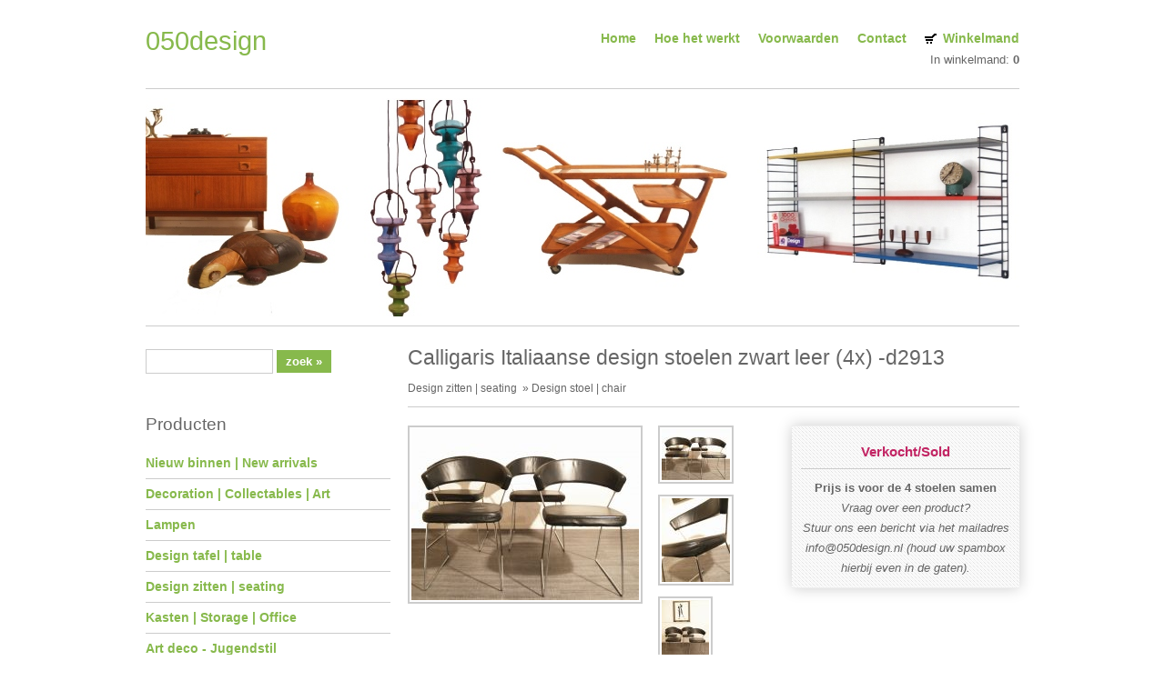

--- FILE ---
content_type: text/html; charset=utf-8
request_url: https://www.050design.nl/?1363,calligaris-italiaanse-design-stoelen-zwart-leer-(4x)
body_size: 2318
content:
<!DOCTYPE HTML>
<html lang="nl">
<head>
  <title>Calligaris Italiaanse design stoelen zwart leer (4x) - 050design</title>
  <meta name="viewport" content="width=device-width, initial-scale=1">
  <meta name="Language" content="nl" />
  <meta name="Description" content="Calligaris Italiaanse design stoelen zwart leer (4x)" />
  <meta name="Generator" content="Quick.Cart v6.7" />
  <meta name="robots" content="index, follow">

  <link rel="stylesheet" href="templates/default/style.css" />

  <script src="plugins/jquery.min.js"></script>
  <script src="core/common.js"></script>
  <script src="core/libraries/quick.box.js"></script>
  <script src="plugins/menu.js"></script>

  <script>
    var aCF = {
      'sWarning' : 'Vul aub alle gemarkeerde velden in',
      'sEmail' : 'Voer een e-mailadres in',
      'sInt' : 'Vul de correcte waarde in'
    };
  </script>
    
  <div id="fb-root"></div>
  <script>(function(d, s, id) {
    var js, fjs = d.getElementsByTagName(s)[0];
    if (d.getElementById(id)) return;
    js = d.createElement(s); js.id = id;
    js.src = 'https://connect.facebook.net/nl_NL/sdk.js#xfbml=1&version=v3.1';
    fjs.parentNode.insertBefore(js, fjs);
  }(document, 'script', 'facebook-jssdk'));</script>
  
  <!-- Global site tag (gtag.js) - Google Analytics -->
  <script async  src="https://www.googletagmanager.com/gtag/js?id=UA-131359408-1"></script>
  <script>
    window.dataLayer = window.dataLayer || [];
    function gtag(){dataLayer.push(arguments);}
    gtag('js', new Date());
    gtag('config', 'UA-131359408-1');
  </script>
</head>

<body id="product1363">
<a class="skiplink" href="#content">Ga naar inhoud</a>
<div id="container">
  <div id="header">
    <div id="head1">
      <div id="logo">
        <div class="title"><a href="./">050design</a></div>
        <div class="slogan"></div>
      </div>
      <div id="menu1"><ul>    <li class="l1">  <a href="./">Home</a></li>    <li class="l2">  <a href="?hoe-het-werkt,7">Hoe het werkt</a></li>    <li class="l3">  <a href="?voorwaarden,19">Voorwaarden</a></li>    <li class="l4">  <a href="?vintage-mid-century-design-hunting,6">Contact</a></li>    <li class="lBasket">  <a href="?winkelmand,3">Winkelmand</a><span>In winkelmand:&nbsp;<strong>0</strong></span></li></ul></div>      <div class="mobile-nav-container">
        <button class="mobile-nav-toggle">Menu +</button>
        <div class="mobile-nav">
          <div id="menu1"><ul>    <li class="l1">  <a href="./">Home</a></li>    <li class="l2">  <a href="?hoe-het-werkt,7">Hoe het werkt</a></li>    <li class="l3">  <a href="?voorwaarden,19">Voorwaarden</a></li>    <li class="l4">  <a href="?vintage-mid-century-design-hunting,6">Contact</a></li>    <li class="lBasket">  <a href="?winkelmand,3">Winkelmand</a><span>In winkelmand:&nbsp;<strong>0</strong></span></li></ul></div>        </div>
	 </div>
    </div>
    <div id="head2">
      <img src="templates/default/img/banner.jpg" alt="Banner"></a>
    </div>
  </div>
  <div id="main-content">
    <div id="column">
	            <a id="search"></a>
          <form method="post" action="?zoekresultaat,4" id="searchForm">
            <fieldset>
              <legend>Zoekveld</legend>
              <span><label for="searchField">zoek</label><input type="text" size="15" name="sPhrase" id="searchField" value="" class="input" maxlength="100" accesskey="1" /></span>
              <em><input type="submit" value="zoek &raquo;" class="submit" /></em>
            </fieldset>
          </form>
		<div id="menu3"><div class="type">Producten</div><ul>    <li class="l1">  <a href="?new-arrivals-mid-century-design,23">Nieuw binnen | New arrivals</a></li>    <li class="l2">  <a href="?vintage-retro-design-decoratie-bij-050design,41">Decoration | Collectables | Art</a></li>    <li class="l3">  <a href="?vintage-design-jaren-60-retro-lampen-mid-century-design,8">Lampen</a></li>    <li class="l4">  <a href="?vintage-mid-century-design-tables-tafel,37">Design tafel | table</a></li>    <li class="l5">  <a href="?vintage-retro-design-stoel-bank-chair-sofa,30">Design zitten | seating </a></li>    <li class="l6">  <a href="?vintage-deense-kasten-storage-office-furniture,34">Kasten | Storage | Office</a></li>    <li class="l7">  <a href="?art-deco-jugendstil-meubelen-schuitema,50">Art deco - Jugendstil </a></li>    <li class="l8">  <a href="?specials-vintage-design-items-bij-050design,49">SPECIALS</a></li>    <li class="l9">  <a href="?vintage-ikea-meubelen-lampen-en-decoratie,54">Vintage Ikea </a></li>    <li class="lL">  <a href="?archief-sold-items,18">Archief: sold items</a></li></ul></div>        <div class="fb-page" data-href="https://facebook.com/050design" data-small-header="false" data-adapt-container-width="true" data-hide-cover="false" data-show-facepile="false"><blockquote cite="https://facebook.com/050design" class="fb-xfbml-parse-ignore"><a href="https://facebook.com/050design">050Design</a></blockquote></div>
             
    </div>
    <div id="content"><div id="product">
  <script type="text/javascript">
    var sTitle = "Calligaris Italiaanse design stoelen zwart leer (4x) -d2913";
    var fPrice = Math.abs( "Verkocht/Sold" );
  </script><h1>Calligaris Italiaanse design stoelen zwart leer (4x) -d2913</h1><div class="breadcrumb"><a href="?vintage-retro-design-stoel-bank-chair-sofa,30">Design zitten | seating </a>&nbsp;&raquo;&nbsp;<a href="?retro-jaren-60-stoel-chair-vintage-retro-design,26">Design stoel | chair</a></div><script type="text/javascript">
                var sFilesDir = "files/";
                var sPreviewDir = "250/";
              </script>
              <div id="imagesList1" class="imagePreview"><a href="files/calligaris_design_stoelen_2).jpg" id="previewLink" title=""><img src="files/250/calligaris_design_stoelen_2).jpg" alt="" id="imgPreview" /></a></div><ul class="imagesList" id="imagesListPreview"><li class="l1"><a href="files/calligaris_design_stoelen_2).jpg" onmouseover="previewImage( this, 'calligaris_design_stoelen_2).jpg', 0 )" class="quickbox[preview]" title=""><img src="files/75/calligaris_design_stoelen_2).jpg" alt="" /></a></li><li class="l2"><a href="files/calligaris_design_stoelen_1).jpg" onmouseover="previewImage( this, 'calligaris_design_stoelen_1).jpg', 1 )" class="quickbox[preview]" title=""><img src="files/75/calligaris_design_stoelen_1).jpg" alt="" /></a></li><li class="l3"><a href="files/calligaris_design_stoelen_3).jpg" onmouseover="previewImage( this, 'calligaris_design_stoelen_3).jpg', 2 )" class="quickbox[preview]" title=""><img src="files/75/calligaris_design_stoelen_3).jpg" alt="" /></a></li><li class="l4"><a href="files/calligaris_design_stoelen_4).jpg" onmouseover="previewImage( this, 'calligaris_design_stoelen_4).jpg', 3 )" class="quickbox[preview]" title=""><img src="files/75/calligaris_design_stoelen_4).jpg" alt="" /></a></li><li class="lL"><a href="files/calligaris_design_stoelen_5).jpg" onmouseover="previewImage( this, 'calligaris_design_stoelen_5).jpg', 4 )" class="quickbox[preview]" title=""><img src="files/75/calligaris_design_stoelen_5).jpg" alt="" /></a></li></ul><div id="box">        <div id="noPrice">Verkocht/Sold</div>        <div id="available">Prijs is voor de 4 stoelen samen</div><div class="extra-info">Vraag over een product?<br>Stuur ons een bericht via het mailadres info@050design.nl  (houd uw spambox hierbij even in de gaten).</div></div><div class="content" id="productDescription"><p><strong style="font-family: Arial, Helvetica, sans-serif;">Omschrijving: </strong>Een set van 4 Italiaanse design stoelen van het merk Calligaris - strak verchroomd frame met een hoog kwalitatief zwart lederen bekleding. <br style="font-family: Arial, Helvetica, sans-serif;" /><strong style="font-family: Arial, Helvetica, sans-serif;">Afmetingen:</strong><span style="font-family: Arial, Helvetica, sans-serif;"> volgt</span><br style="font-family: Arial, Helvetica, sans-serif;" /><strong style="font-family: Arial, Helvetica, sans-serif;">Conditie:</strong><span style="font-family: Arial, Helvetica, sans-serif;"> goede gebruikte staat</span><br style="font-family: Arial, Helvetica, sans-serif;" /><strong style="font-family: Arial, Helvetica, sans-serif;">Verzendopties: </strong>afhalen / op aanvraag  </p></div></div>
      <div id="options"><div class="back"><a href="javascript:history.back();">&laquo; terug</a></div></div>
    </div>
  </div>
  <div id="foot">
    <div class="container">
      <div id="copy">Copyright 2026 <a href='https://www.050design.nl'> - 050design.nl</a></div>
      <div class="foot" id="powered"><a href="http://opensolution.org/"><img src="templates/default/img/quick.cart.png" alt="Script logo" width="187" height="15" /></a></div>
    </div>
  </div>
</div>
</body>
</html>

--- FILE ---
content_type: application/javascript
request_url: https://www.050design.nl/core/libraries/quick.box.js
body_size: 2687
content:
/* 
Quick.Box v1.1-qc (v1.1 modified for Quick.Cart - product details images preview)
License:
  Code in this file (or any part of it) can be used only as part of Quick.Cart v6.7 or later. All rights reserved by OpenSolution.
*/

// initialization of variables
var oQuickbox = {},
    iAllImages = 0;
    iCurrentImage = 0,
    sQuickGallery = null,
    sNavOutside = 'null', // possible options: null (default), arrows, close, all
    sLoading = '<span class="loading">Loading...</span>';

// download to the cache of all images in the appropriate class
function getQuickboxCache(){
  var aLinks = $('a[class*="quickbox"]');
  if( aLinks.length ){
    aLinks.each( addLinkToCache );
  }
  if( $( '#previewLink' ).length ){
    if( typeof oQuickbox['preview'] !== 'undefined' ){
      $( '#previewLink' ).click( function( e ){ e.preventDefault(); $( '#imagesListPreview a' ).first().click(); } );
    }
    else{
      $( '#previewLink' ).addClass( 'quickbox' );
      addLinkToCache( 0, $( '#previewLink' ) );
    }
  }
}

function addLinkToCache( iI, oEl ){
  // get the cache attribute
  var sClass = $(oEl).attr( 'class' );
  $(oEl).click(function( e ){
    e.preventDefault();
  });
  // check the gallery type e.g.( quickbox[top] )
  var iStartIndex = sClass.indexOf('['),
      iEndIndex = sClass.indexOf(']'),
      sIndex = sClass.substr(iStartIndex+1,iEndIndex-iStartIndex-1);
  
  // images categorizing
  if( !( oQuickbox[sIndex] ) ){
    if( sIndex == '' )
      sIndex = 'single';
    if( !oQuickbox[sIndex] )
      oQuickbox[sIndex] = [];
  }
  // creating arrays of images
  if( ( oQuickbox[sIndex] ) ){
    oQuickbox[sIndex][oQuickbox[sIndex].length] = $(oEl); 
    $(oEl).attr( 'onclick', 'quickboxInitialize( this, "'+sIndex+'", '+( oQuickbox[sIndex].length - 1 )+' )' );
  }
} 

// keyboard handling
function keyUpHandler( e ){
  ( e.keyCode == 37 && $( '#quick-box .prev:visible').length > 0 ) ? changeImage( 'prev' ) : null;
  ( e.keyCode == 39 && $( '#quick-box .next:visible').length > 0 ) ? changeImage( 'next' ) : null;
  ( e.keyCode == 27 ) ? $('#quick-box').remove() : null;
}

// loading the image to display
function loadImagesWithDetail( ){
  if( $( '#quick-box .image-wrapper img' ).length )
    $( '#quick-box .image-wrapper img' ).remove();
  
  changePositions();
  // adding the appropriate elements before loading the image
  $( '#quick-box .prev span, #quick-box .next span' ).hide();
  $( '#quick-box .image-wrapper .loading' ).remove();
  $( '#quick-box .image-wrapper' ).append( sLoading );
  $( '#quick-box .description' ).hide();

  // image loading
  $('<img src="'+ oQuickbox[sQuickGallery][iCurrentImage].attr( 'href' ) +'"/>').load(function() {
    // change elements properties after load
    $( '#quick-box .prev span, #quick-box .next span' ).show();
    $( '#quick-box .image-wrapper .loading' ).remove();
    $('#quick-box .image-wrapper').append( $(this) );
    $( '#quick-box .description' ).remove();

    // adding description to the image if there is such
    if( typeof( oQuickbox[sQuickGallery][iCurrentImage].attr( 'title' ) ) != 'undefined' && oQuickbox[sQuickGallery][iCurrentImage].attr( 'title' ) != '' )
      $( '#quick-box .quick-box-container' ).append( '<p class="description">'+oQuickbox[sQuickGallery][iCurrentImage].attr( 'title' ) +'</p>' ).show();
    updateControls();
    changePositions();
  });
}

// loading content to display
function loadContent( sClass ){
  $('#quick-box .image-wrapper').removeClass( 'image-wrapper' ).addClass( 'content-wrapper' );
  $('#quick-box .prev, #quick-box .next').remove();
  $('#quick-box .content-wrapper').prepend( $( '.'+sClass ).clone() );
  $('#quick-box .content-wrapper .'+sClass).show();
  changeContentPosition();
}

// setting pop-up position
function changeContentPosition( ){
  iTopPos = Math.round(($(window).height()-$('#quick-box .content-wrapper').height())/2)+'px';
  iLeftPos = Math.round(($(window).width()-$('#quick-box .content-wrapper').width())/2)+'px';        
  $( '#quick-box .quick-box-container' ).animate({ top: iTopPos, left: iLeftPos});
}

// function is responsible for adapting images to the appropriate size
function resizeImage( aSizes ){
  var iRatio = aSizes['iImageHeight'] > 0 ? ( Math.round( aSizes['iImageHeight'] / aSizes['iImageWidth'] * 100 ) / 100 ) : 0;
  // if the height is bigger
  if( iRatio >= 1 ){
    if( ( aSizes['iWindowHeight'] < aSizes['iImageHeight'] ) || ( aSizes['iWindowWidth'] < aSizes['iImageWidth'] ) ){
      aSizes['iImageHeight'] = aSizes['iWindowHeight'];
      aSizes['iImageWidth'] = Math.round( aSizes['iImageHeight'] / iRatio );
      // if the width is bigger than the screen width
      if( aSizes['iWindowWidth'] < aSizes['iImageWidth'] ){
        aSizes['iImageWidth'] = aSizes['iWindowWidth'];
        aSizes['iImageHeight'] = Math.round( aSizes['iImageWidth'] * iRatio );
      }
      changeImageSize( aSizes );
    }
  }
  else if( iRatio > 0 ){ // if the width is bigger
    if( ( aSizes['iWindowWidth'] < aSizes['iImageWidth'] ) || ( aSizes['iWindowHeight'] < aSizes['iImageHeight'] ) ){
      aSizes['iImageWidth'] = aSizes['iWindowWidth'];
      aSizes['iImageHeight'] = Math.round( aSizes['iImageWidth'] * iRatio );
      // if the height is bigger than the screen height
      if( aSizes['iWindowHeight'] < aSizes['iImageHeight'] ){
        aSizes['iImageHeight'] = aSizes['iWindowHeight'];
        aSizes['iImageWidth'] = Math.round( aSizes['iImageHeight'] / iRatio );
      }
      changeImageSize( aSizes );
    }
  }
  return aSizes;
}

// function imposing image description on the image
function changeImageSize( aSizes ){
  $( '#quick-box .quick-box-container img' ).css({ height: aSizes['iImageHeight']+'px', width: aSizes['iImageWidth']+'px' });
  $( '#quick-box .description' ).css({ position: 'absolute', bottom: '0px' });
  var iDescHeight = parseInt( $( '#quick-box .description' ).height() ) + 10;
  $( '#quick-box .image-wrapper .navigation' ).css( 'bottom', iDescHeight+'px' );
}

// function sets the container and image size
function changePositions(){
  var iContainerHeight = null,
      iTopPos = null,
      iLeftPos = null, 
      aSizes = { 'iWindowHeight' : $( window ).height(), 'iWindowWidth': $( window ).width(), 'iImageHeight' : $( '#quick-box .quick-box-container img' ).height(), 'iImageWidth' : $( '#quick-box .quick-box-container img' ).width() };

  // calling the function to change the image size
  aSizes = resizeImage( aSizes );
  $( '#quick-box .description' ).css({ width: aSizes['iImageWidth']+'px' });

  iContainerHeight = $( '#quick-box .quick-box-container' ).height();
  iTopPos = Math.round((aSizes['iWindowHeight']-aSizes['iImageHeight'])/2)+'px';
  iLeftPos = Math.round((aSizes['iWindowWidth']-aSizes['iImageWidth'])/2)+'px';        
  
  // setting the appropriate image container position
  $( '#quick-box .quick-box-container' ).css({ top: iTopPos, left: iLeftPos });
}

// updating image viewer controls
function updateControls(){
  $('#quick-box .close').show();
  ( iCurrentImage == 0 || sQuickGallery == 'single' ) ? $('#quick-box .prev').hide() : $('#quick-box .prev').show();
  ( iCurrentImage == iAllImages - 1 || sQuickGallery == 'single' ) ? $('#quick-box .next').hide() : $('#quick-box .next').show();
  ( $( '#quick-box .navigation' ).length ) ? $( '#quick-box .navigation' ).remove() : null;
  ( iAllImages > 1 && sQuickGallery != 'single' ) ? $( '#quick-box .image-wrapper' ).append( '<p class="navigation">'+( iCurrentImage + 1 )+'/'+( iAllImages )+'</p>' ) : null;
}

// image changing
function changeImage( sDirection, bSwipe ){
  // image backward
  if( sDirection == 'prev' && ( iCurrentImage - 1 )  > -1 ){
    iCurrentImage-=1;
    var bChange = true;
  }
  // image forward
  if( sDirection == 'next' && ( iCurrentImage + 1 ) < iAllImages ){
    iCurrentImage+=1;
    var bChange = true;
  }

  // if the image can be changed
  if( bChange ){
    loadImagesWithDetail();
    bChange = null;
  }
}

// main function of the script
function quickboxInitialize( oObj, sClass, iStartImage ){
  var bArrows,
      bClose,
      bContent = ( typeof $( oObj ).attr( 'data-quickbox-msg' ) != 'undefined' ) ? true : false;
  if( !( $( '#quick-box' ).length ) ){
    $( 'body' ).append( '<div id="quick-box" onkeypress="keyUpHandler" ><div class="background"></div><div class="quick-box-container"><div class="image-wrapper"></div></div></div>' );
    
    // setting variables to adequate values
    sQuickGallery = sClass;
    iCurrentImage = iStartImage;
    iAllImages = oQuickbox[sQuickGallery].length;
    // adding controls in the right places
    if( typeof sNavOutside == 'string' ){
      if( sNavOutside == 'arrows' )
        bArrows = true;
      if( sNavOutside == 'close' )
        bClose = true;
      if( sNavOutside == 'all' )
        bArrows = bClose = true;
    }
    $( '#quick-box '+( ( typeof bClose != 'undefined' ) ? '' : '.image-wrapper' ) ).prepend( '<a href="#" class="close" aria-label="close">x</a>' );
    $( '#quick-box '+( ( typeof bArrows != 'undefined' ) ? '' : '.image-wrapper' ) ).prepend( '<a href="#" class="prev"><span>&#60;</span></a><a href="#" class="next"><span>&#62;</span></a>' );

    bContent === true ? loadContent( $( oObj ).attr( 'data-quickbox-msg' ) ): loadImagesWithDetail();

    // appropriate action to events triggered by the user
    // changing image size in window
    $(window).resize(function(){if( bContent === true ){changeContentPosition();}else{$( '#quick-box .quick-box-container img' ).css( { height: 'auto', width: 'auto' } );changePositions();}});


    $( '#quick-box .background, #quick-box .close' ).click(function(e){e.preventDefault();$('#quick-box').remove();document.onkeyup = null;});

    $( '#quick-box .prev' ).click(function(e){changeImage( 'prev' );e.preventDefault();});
    $( '#quick-box .next' ).click(function(e){changeImage( 'next' );e.preventDefault();});
    if( $( '#quick-box' ) ) document.onkeyup = keyUpHandler;
  }
}

$(document).ready(function(){
  // cache function calling after the page loaded 
  getQuickboxCache();
});

function var_dump( oObj ){
  var sOut = '';
  for( var i in oObj ){
    sOut += i + ": " + oObj[i] + "\n";
  } // end for
  console.log( sOut );
  //var oPre = document.createElement( 'pre' );
  //oPre.innerHTML = sOut;
  //document.body.appendChild( oPre );
} // end function var_dump

function var_print( sOut ){
  //console.log( oObj );
  var oPre = document.createElement( 'pre' );
  oPre.innerHTML = sOut;
  document.body.appendChild( oPre );
} // end function var_dump
